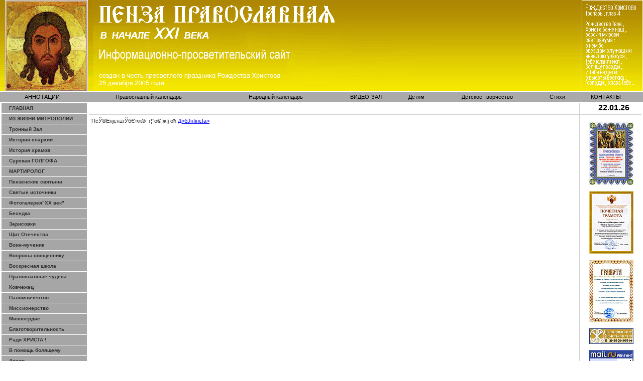

--- FILE ---
content_type: text/html
request_url: http://pravoslavie58region.ru/index.php?loc=index.php?loc=vesti-0-140.htm
body_size: 10715
content:
<html xmlns:v="urn:schemas-microsoft-com:vml" xmlns:o="urn:schemas-microsoft-com:office:office" xmlns:w="urn:schemas-microsoft-com:office:word" xmlns="http://www.w3.org/1999/xhtml"><head>
<meta http-equiv="Content-Type" content="text/html; charset=Windows-1251"><title>


</title>
<meta name="title" content=""<html xmlns:v="urn:schemas-microsoft-com:vml" xmlns:o="urn:schemas-microsoft-com:office:office" xmlns:w="urn:schemas-microsoft-com:office:word" xmlns="http://www.w3.org/1999/xhtml"><head>
<meta http-equiv="Content-Type" content="text/html; charset=Windows-1251"><title>Пенза Православная # Пензенская область # «Слава в вышних Богу, и на земле мир, в человеках благоволение». (Лк. 2:14)</title>

<meta name="title" content="«Слава в вышних Богу, и на земле мир, в человеках благоволение». (Лк. 2:14)">
<meta name="description" content="Пензенский авторский портал. Здесь Вы можете найти информацию о Пензе и ее области. Вы можете сами рассказать о своем городе. Здесь есть информация о Башмаково, Беднодемьяновск, Беково, Белинский, Бессоновка, Вадинск, Городище, Земетчино, Исса, Каменка, Камешкир, Колышлей, Кондоль, Кузнецк, Лопатино, Лунино, Малая Сердоба, Мокшан, Наровчат, Неверкино, Нижний Ломов, Никольск, Пачелма, Сердобск, Сосновоборск, Тамала, Шемышейка.">
<meta name="keywords" content="Пенза Пензенская область Пензенский авторский портал Башмаково Беднодемьяновск Беково Белинский Бессоновка Вадинск Городище Земетчино Исса Каменка Камешкир Колышлей Кондоль Кузнецк Лопатино Лунино Малая Сердоба Мокшан Наровчат Неверкино Нижний Ломов Никольск Пачелма Сердобск Сосновоборск Тамала Шемышейка">
<meta name="robots" content="index, follow">
<meta name="Expires" content="Mon, 26 Jul 1997 05:00:00 GMT">
<link rel="stylesheet" type="text/css" href="menu_files/default.css">
<script type="text/javascript"
src="https://ajax.googleapis.com/ajax/libs/jquery/1.8.1/jquery.min.js">
</script>
<style type="text/css">
@media print {
 table.noprint {
  display: none;
  }
 tr.noprint {
  display: none;
  }
 td.noprint {
  display: none;
  }
 img.noprint {
  display: none;
  }
 td.main_prind {
  width:100%;
  align:left;
  }
}

</style><!--<BASE HREF="http://test2.ru">-->


<meta http-equiv="Content-Type" content="text/html; charset=windows-1251"><meta name="ProgId" content="Word.Document"><meta name="Generator" content="Microsoft Word 10"><meta name="Originator" content="Microsoft Word 10"><link rel="File-List" href="http://pravoslavie58region.ru/index.files/filelist.xml"><link rel="Edit-Time-Data" href="http://pravoslavie58region.ru/index.files/editdata.mso"><style>
<!--
 /* Font Definitions */
 @font-face
	{font-family:Tahoma;
	panose-1:2 11 6 4 3 5 4 4 2 4;
	mso-font-charset:204;
	mso-generic-font-family:swiss;
	mso-font-pitch:variable;
	mso-font-signature:1627421319 -2147483648 8 0 66047 0;}
@font-face
	{font-family:Verdana;
	panose-1:2 11 6 4 3 5 4 4 2 4;
	mso-font-charset:204;
	mso-generic-font-family:swiss;
	mso-font-pitch:variable;
	mso-font-signature:536871559 0 0 0 415 0;}
@font-face
	{font-family:CyrillicOld;
	panose-1:0 0 0 0 0 0 0 0 0 0;
	mso-font-charset:0;
	mso-generic-font-family:auto;
	mso-font-pitch:variable;
	mso-font-signature:515 0 0 0 5 0;}
 /* Style Definitions */
 p.MsoNormal, li.MsoNormal, div.MsoNormal
	{mso-style-parent:"";
	margin:0cm;
	margin-bottom:.0001pt;
	mso-pagination:widow-orphan;
	font-size:12.0pt;
	font-family:"Times New Roman";
	mso-fareast-font-family:"Times New Roman";
	color:windowtext;}
a:link, span.MsoHyperlink
	{color:blue;
	text-decoration:underline;
	text-underline:single;}
a:visited, span.MsoHyperlinkFollowed
	{color:purple;
	text-decoration:underline;
	text-underline:single;}
p
	{mso-margin-top-alt:auto;
	margin-right:0cm;
	mso-margin-bottom-alt:auto;
	margin-left:0cm;
	mso-pagination:widow-orphan;
	font-size:9.0pt;
	font-family:Verdana;
	mso-fareast-font-family:"Times New Roman";
	mso-bidi-font-family:"Times New Roman";
	color:#333333;}
p.a, li.a, div.a
	{mso-style-name:a;
	mso-margin-top-alt:auto;
	margin-right:0cm;
	mso-margin-bottom-alt:auto;
	margin-left:0cm;
	mso-pagination:widow-orphan;
	font-size:9.0pt;
	font-family:Verdana;
	mso-fareast-font-family:"Times New Roman";
	mso-bidi-font-family:"Times New Roman";
	color:#333333;}
span.SpellE
	{mso-style-name:"";
	mso-spl-e:yes;}
span.GramE
	{mso-style-name:"";
	mso-gram-e:yes;}
@page Section1
	{size:595.3pt 841.9pt;
	margin:17.0pt 17.0pt 17.0pt 17.0pt;
	mso-header-margin:35.45pt;
	mso-footer-margin:35.45pt;
	mso-paper-source:0;}
div.Section1
	{page:Section1;}
-->
</style></head>
<body style="" leftmargin="0" topmargin="0" bgcolor="#ffffff" lang="RU" link="blue" marginheight="0" marginwidth="0" vlink="purple">



<!--:::::::::::::::::top pics:::::::::::::::::-->
         <table class="noprint" border="0" cellpadding="0" cellspacing="0" cols="3" width="100%">
             <tbody><tr>
                  <td width="186"><img src="menu_files/1.gif" alt="Пенза Православная" border="0" height="182" width="186"></td>
                  <td background="menu_files/2.gif" bgcolor="#aaaaaa"><img src="menu_files/spacer.gif" height="1" width="492"></td>
                  <td width="122"><img src="menu_files/3.gif" alt="Пенза Православная" border="0" height="182" width="122"></td>
              </tr>
          </tbody></table>
<!--:::::::::::::::::top menu:::::::::::::::::-->
<table id="menu1" class="noprint" border="0" cellpadding="0" cellspacing="0" width="100%">
<tbody><tr>
 <td height="1"><img src="menu_files/spacer.gif" height="1" width="1"></td>
</tr>
<tr>
</tr></tbody></table><table bgcolor="#aaaaaa" border="0" cellpadding="0" cellspacing="0" width="100%">
 <tbody><tr align="center" height="20">
      
<td width="10">&nbsp;</td>
<td><a href="http://pravoslavie58region.ru/index.php?loc=annotatziya.htm" class="top_menu">АННОТАЦИИ
</a></td><td><a href="http://pravoslavie58region.ru/index.php?loc=kalendar_prav.htm" class="top_menu">Православный календарь
</a></td><td><a href="http://pravoslavie58region.ru/index.php?loc=kalendar.htm" class="top_menu">Народный календарь
</a></td><td><a href="http://pravoslavie58region.ru/index.php?loc=video.htm" class="top_menu">ВИДЕО-ЗАЛ
</a></td><td><a href="http://pravoslavie58region.ru/index.php?loc=deti.htm" class="top_menu">Детям
</a></td><td><a href="http://pravoslavie58region.ru/index.php?loc=tvorchestvo.htm" class="top_menu">Детское творчество
</a></td><td><a href="http://pravoslavie58region.ru/index.php?loc=stihi.htm" class="top_menu">Стихи
</a></td><td><a href="http://pravoslavie58region.ru/index.php?loc=kontakt.htm" class="top_menu">КОНТАКТЫ
</a></td><td width="10">&nbsp;</td>
 </tr>
</tbody></table>

<!--:::::::::::::::::Main:::::::::::::::::::::::::-->

<table border="0" cols="2" width="100%">
<tbody><tr>
<td border="1" align="right" valign="top" width="170">
                        <table class="moduletable" cellpadding="0" cellspacing="0">
                                                <tbody><tr>
                                <td>

<table class="noprint" border="0" cellpadding="0" cellspacing="0" width="100%">
<tbody>
<tr align="left"><td><a href="http://pravoslavie58region.ru/index.php?loc=main.htm" class="mainlevel">ГЛАВНАЯ
</a></td></tr><tr align="left"><td><a href="http://pravoslavie58region.ru/index.php?loc=life.htm" class="mainlevel">ИЗ ЖИЗНИ МИТРОПОЛИИ
</a></td></tr><tr align="left"><td><a href="http://pravoslavie58region.ru/index.php?loc=tron-zal.htm" class="mainlevel">Тронный Зал
</a></td></tr><tr align="left"><td><a href="http://pravoslavie58region.ru/index.php?loc=histori.htm" class="mainlevel">История епархии
</a></td></tr><tr align="left"><td><a href="http://pravoslavie58region.ru/index.php?loc=e_rayen.htm" class="mainlevel">История храмов
</a></td></tr><tr align="left"><td><a href="http://pravoslavie58region.ru/index.php?loc=golgofa.htm" class="mainlevel">Сурская ГОЛГОФА
</a></td></tr><tr align="left"><td><a href="http://pravoslavie58region.ru/index.php?loc=memory.htm" class="mainlevel">МАРТИРОЛОГ
</a></td></tr><tr align="left"><td><a href="http://pravoslavie58region.ru/index.php?loc=sviato.htm" class="mainlevel">Пензенские святыни
</a></td></tr><tr align="left"><td><a href="http://pravoslavie58region.ru/index.php?loc=svi-istoki.htm" class="mainlevel">Святые источники
</a></td></tr><tr align="left"><td><a href="http://pravoslavie58region.ru/index.php?loc=foto.htm" class="mainlevel">Фотогалерея"ХХ век"
</a></td></tr><tr align="left"><td><a href="http://pravoslavie58region.ru/index.php?loc=besedka.htm" class="mainlevel">Беседка
</a></td></tr><tr align="left"><td><a href="http://pravoslavie58region.ru/index.php?loc=zarisovki.htm" class="mainlevel">Зарисовки
</a></td></tr><tr align="left"><td><a href="http://pravoslavie58region.ru/index.php?loc=armia.htm" class="mainlevel">Щит Отечества
</a></td></tr><tr align="left"><td><a href="http://pravoslavie58region.ru/index.php?loc=evgeniy-rodionov.htm" class="mainlevel">Воин-мученик
</a></td></tr><tr align="left"><td><a href="http://pravoslavie58region.ru/index.php?loc=vopros.htm" class="mainlevel">Вопросы священнику
</a></td></tr><tr align="left"><td><a href="http://pravoslavie58region.ru/index.php?loc=shkola.htm" class="mainlevel">Воскресная школа
</a></td></tr><tr align="left"><td><a href="http://pravoslavie58region.ru/index.php?loc=chudesa.htm" class="mainlevel">Православные чудеса
</a></td></tr><tr align="left"><td><a href="http://pravoslavie58region.ru/index.php?loc=kowcheg.htm" class="mainlevel">Ковчежец
</a></td></tr><tr align="left"><td><a href="http://pravoslavie58region.ru/index.php?loc=palomnichestvo.htm" class="mainlevel">Паломничество
</a></td></tr><tr align="left"><td><a href="http://pravoslavie58region.ru/index.php?loc=missioner.htm" class="mainlevel">Миссионерство
</a></td></tr><tr align="left"><td><a href="http://pravoslavie58region.ru/index.php?loc=miloserd.htm" class="mainlevel">Милосердие
</a></td></tr><tr align="left"><td><a href="http://pravoslavie58region.ru/index.php?loc=blagotvor.htm" class="mainlevel">Благотворительность
</a></td></tr><tr align="left"><td><a href="http://pravoslavie58region.ru/index.php?loc=radi-hrista.htm" class="mainlevel">Ради ХРИСТА !
</a></td></tr><tr align="left"><td><a href="http://pravoslavie58region.ru/index.php?loc=pomoch.htm" class="mainlevel">В помощь болящему
</a></td></tr><tr align="left"><td><a href="http://pravoslavie58region.ru/index.php?loc=arhiv.htm" class="mainlevel">Архив
</a></td></tr><tr align="left"><td><a href="http://pravoslavie58region.ru/index.php?loc=almanah.htm" class="mainlevel">Альманах П Л
</a></td></tr><tr align="left"><td><a href="http://pravoslavie58region.ru/index.php?loc=gazeta.htm" class="mainlevel">Газета П П С
</a></td></tr><tr align="left"><td><a href="http://pravoslavie58region.ru/index.php?loc=journal.htm" class="mainlevel">Журнал П Е В
</a></td></tr>
</tbody></table>
<br><table border="0" align="center"><tr><td>
</td></tr></table></td>
                        </tr>
                        </tbody></table>
                        </td>

<td valign="top">
<!--------------------------------------------->
<table border="0" cellpadding="0" cellspacing="0" cols="3" height="100%" width="100%">
<tbody><tr height="16">
<td><span class="title">
</span>

</td>
<td background="menu_files/line_v.gif" width="8"></td>
<td align="center" valign="top" width="120"><font id="title"><span class="title">
22.01.26</span></font></td>
</tr>

<tr height="8">
<td background="menu_files/line_h.gif"><img src="menu_files/spacer.gif" height="8" width="1"></td>
<td background="menu_files/krest.gif"><img src="menu_files/spacer.gif" height="8" width="1"></td>
<td background="menu_files/line_h.gif"><img src="menu_files/spacer.gif" height="8" width="1"></td>
</tr>

<tr height="100%">

<td class="main_print" valign="top">
  <table>
   <tbody><tr align="justify" >
    <td colspan="2" align="justify" valign="top"> 
ТІсЎ®Ёнјєн±­гЎ­бЄ¤ж®  г¦°о©ІжІј оћ <a href="http://pravoslavie58region.ru/index.php?loc=main.htm">Д«бЈ­нІінєЇa>
   </td>
   </tr>
  </tbody></table>

</td>
<td class="noprint" background="menu_files/line_v.gif" width="8">&nbsp;</td>
<td class="noprint" align="center" valign="top" width="120">
<table class="noprint" border="0" cellpadding="0" cellspacing="0" width="100%">
<tbody>
<noindex>
<tr align="center"><td><br><a href="gramota-peu-120106-2.htm"><img border=0 width=88 height=125 src="gramota1.jpg"></a>



</td></tr>
<tr align="center"><td><br><a href="gramota-ufskn-031010-2.htm"><img border=0 width=88 height=125 src="gramota.jpg"></a>



</td></tr>
<tr align="center"><td><br><a href="gramota-slavianskiy-fond2.htm"><img border=0 width=88 height=125 src="gramota2.jpg"></a>



</td></tr>
<tr align="center"><td><br><!--begin of www.hristianstvo.ru-->
<a href="http://www.hristianstvo.ru/?from=7599"><img
src="http://www.hristianstvo.ru/images/ru-88x31-yellow1.gif"
title="Православное христианство.ru" width=88 height=31 border=0></a>
<!--end of www.hristianstvo.ru--></td></tr>
<tr align="center"><td><br><!--Rating@Mail.ru COUNTEr--><script language="JavaScript" type="text/javascript"><!--
d=document;var a='';a+=';r='+escape(d.referrer)
js=10//--></script><script language="JavaScript1.1" type="text/javascript"><!--
a+=';j='+navigator.javaEnabled()
js=11//--></script><script language="JavaScript1.2" type="text/javascript"><!--
s=screen;a+=';s='+s.width+'*'+s.height
a+=';d='+(s.colorDepth?s.colorDepth:s.pixelDepth)
js=12//--></script><script language="JavaScript1.3" type="text/javascript"><!--
js=13//--></script><script language="JavaScript" type="text/javascript"><!--
d.write('<a href="http://top.mail.ru/jump?from=1148258"'+
' target=_top><img src="http://d5.c8.b1.a1.top.list.ru/counter'+
'?id=1148258;t=130;js='+js+a+';rand='+Math.random()+
'" alt="Рейтинг@Mail.ru"'+' border=0 height=40 width=88/><\/a>')
if(11<js)d.write('<'+'!-- ')//--></script><noscript><a
target=_top href="http://top.mail.ru/jump?from=1148258"><img
src="http://d5.c8.b1.a1.top.list.ru/counter?js=na;id=1148258;t=130"
border=0 height=40 width=88
alt="Рейтинг@Mail.ru"/></a></noscript><script language="JavaScript" type="text/javascript"><!--
if(11<js)d.write('--'+'>')//--></script>
<!--/COUNTER--></td></tr>
<tr align="center"><td><br><!-- HotLog -->
<script type="text/javascript" language="javascript">
hotlog_js="1.0";
hotlog_r=""+Math.random()+"&s=407840&im=215&r="+escape(document.referrer)+"&pg="+
escape(window.location.href);
document.cookie="hotlog=1; path=/"; hotlog_r+="&c="+(document.cookie?"Y":"N");
</script>
<script type="text/javascript" language="javascript1.1">
hotlog_js="1.1";hotlog_r+="&j="+(navigator.javaEnabled()?"Y":"N")
</script>
<script type="text/javascript" language="javascript1.2">
hotlog_js="1.2";
hotlog_r+="&wh="+screen.width+'x'+screen.height+"&px="+
(((navigator.appName.substring(0,3)=="Mic"))?
screen.colorDepth:screen.pixelDepth)</script>
<script type="text/javascript" language="javascript1.3">hotlog_js="1.3"</script>
<script type="text/javascript" language="javascript">hotlog_r+="&js="+hotlog_js;
document.write("<a href='http://click.hotlog.ru/?407840' target='_top'><img "+
" src='http://hit22.hotlog.ru/cgi-bin/hotlog/count?"+
hotlog_r+"&' border=0 width=88 height=100 alt=HotLog><\/a>")
</script>
<noscript>
<a href="http://click.hotlog.ru/?407840" target="_top"><br>
<img src="http://hit22.hotlog.ru/cgi-bin/hotlog/count?s=407840&amp;im=215" border="0" 
 width="88" height="100" alt="HotLog"></a>
</noscript>

<!-- /HotLog -->
<br>
HotLog с 21.11.06 


</td></tr>
</noindex>
</tbody></table></td>

</tbody></table>
<!--:::::::::::::::::End Main:::::::::::::::::-->
</td></tr><tr>
 <td><img src="menu_files/spacer.gif" alt="" border="0" height="1" width="170"></td>
 <td><img src="menu_files/spacer.gif" alt="" border="0" height="1" width="604"></td>
</tr>



</tbody></table>

<p>

<table border="0" cellpadding="8" cellspacing="0" width="100%">
 <tbody><tr>
  <td bgcolor="#aaaaaa" width="100%">
  <div align="center" class="dali">

</div></td>
</tbody></table>


<table border="0" cellpadding="8" cellspacing="0" width="100%">
 <tbody><tr>
  <td width="100%">
  <div align="right">Создание сайта<a href="http://im-penza.ru/">Интернет маркетинг</a>
</div></td>
 </tr>
</tbody></table>
<!-- Yandex.Metrika counter -->
<script type="text/javascript">
(function (d, w, c) {
    (w[c] = w[c] || []).push(function() {
        try {
            w.yaCounter18557677 = new Ya.Metrika({id:18557677,
                    webvisor:true,
                    clickmap:true,
                    trackLinks:true,
                    accurateTrackBounce:true});
        } catch(e) { }
    });

    var n = d.getElementsByTagName("script")[0],
        s = d.createElement("script"),
        f = function () { n.parentNode.insertBefore(s, n); };
    s.type = "text/javascript";
    s.async = true;
    s.src = (d.location.protocol == "https:" ? "https:" : "http:") + "//mc.yandex.ru/metrika/watch.js";

    if (w.opera == "[object Opera]") {
        d.addEventListener("DOMContentLoaded", f, false);
    } else { f(); }
})(document, window, "yandex_metrika_callbacks");
</script>
<noscript><div><img src="//mc.yandex.ru/watch/18557677" style="position:absolute; left:-9999px;" alt="" /></div></noscript>
<!-- /Yandex.Metrika counter -->
<script type="text/javascript">
var imgs=["sl/bash-alek-kaz-hr-10307.jpg","sl/bash-bash-2345.jpg","sl/bash-bash-mih-hr-10265.jpg","sl/bash-lip-kaz-hr-10339.jpg","sl/bash-niku-iz-hr-10298.jpg","sl/bash-pokr-pokr-hr-10322.jpg","sl/bash-tr-tr-hr-10354.jpg","sl/bash-vys-mih-hr-10284.jpg","sl/bash-znam-znam-hr-10367.jpg","sl/bash-znam-znam-md-10372.jpg","sl/bek-bek-mih-md-DAI-6627.jpg","sl/bek-how-wwed-hr-DAI-6614.jpg","sl/bek-nik-DSCN6644.jpg","sl/bek-vert-nik-hr-NAS.jpg","sl/bel-arg-1503.jpg","sl/bel-bal-pokr-md-3075.jpg","sl/bel-bel-pokr-hr-3099.jpg","sl/bel-ber-nik-chas-3119.jpg","sl/bel-dan-nik-ts-3154.jpg","sl/bel-ersh-tr-hr-ersh2.jpg","sl/bel-kors-nik-hr-3152.jpg","sl/bel-kors-nik-md-3150.jpg","sl/bel-kuk-dmit-hr-3134.jpg","sl/bel-ler-ch-1558.jpg","sl/bel-ler-hr-1554.jpg","sl/bel-ler-ts-1539.jpg","sl/bel-lin-nik-hr-3145.jpg","sl/bel-mar-krit-hr-3187.jpg","sl/bel-pich-nik-hr-DAI.jpg","sl/bel-poim-kaz-chas-2627.jpg","sl/bel-poim-nik-hr-10258.jpg","sl/bel-poim-nik-ts-10253.jpg","sl/bel-poim-pokr-hr-2619.jpg","sl/bel-push-mih-md-3114.jpg","sl/bel-schep-tr-hr-DSCN6202.jpg","sl/bel-sul-kaz-md-DSCN3998.jpg","sl/bel-tarh-hrist-ts-3079.jpg","sl/bes-alek-pokr-ts.jpg","sl/bes-bes-georg-ts-KUV0491.jpg","sl/bes-bes-iliin-md.jpg","sl/bes-bes-serg-ts-8171.jpg","sl/bes-chem-vved-hr-DSCN6854.jpg","sl/bes-chem-vved-md.jpg","sl/bes-grab-kaz-md-DSCN5179.jpg","sl/bes-kizh-hrist-md-0951.jpg","sl/bes-pob-usp-hr.jpg","sl/bes-prok-mih-hr-DSCN5244.jpg","sl/bes-pyrk-chas-PYRKINO.jpg","sl/bes-pyrk-hrist-hr-DSCN5220.jpg","sl/bes-trof-kaz-ts-0949.jpg","sl/bes-waz-tr-hr-DSCN5208.jpg","sl/foto-01.jpg","sl/foto-02.jpg","sl/foto-03.jpg","sl/foto-04.jpg","sl/foto-05.jpg","sl/foto-06.jpg","sl/foto-07.jpg","sl/foto-08.jpg","sl/foto-09.jpg","sl/foto-100.jpg","sl/foto-101.jpg","sl/foto-102.jpg","sl/foto-103.jpg","sl/foto-104.jpg","sl/foto-105.jpg","sl/foto-106.jpg","sl/foto-107.jpg","sl/foto-108.jpg","sl/foto-109.jpg","sl/foto-10.jpg","sl/foto-110.jpg","sl/foto-111.jpg","sl/foto-112.jpg","sl/foto-113.jpg","sl/foto-114.jpg","sl/foto-115.jpg","sl/foto-116.jpg","sl/foto-117.jpg","sl/foto-118.jpg","sl/foto-119.jpg","sl/foto-11.jpg","sl/foto-120.jpg","sl/foto-121.jpg","sl/foto-122.jpg","sl/foto-123.jpg","sl/foto-124.jpg","sl/foto-125.jpg","sl/foto-126.jpg","sl/foto-127.jpg","sl/foto-128.jpg","sl/foto-129.jpg","sl/foto-12.jpg","sl/foto-130.jpg","sl/foto-131.jpg","sl/foto-132.jpg","sl/foto-133.jpg","sl/foto-134.jpg","sl/foto-135.jpg","sl/foto-136.jpg","sl/foto-137.jpg","sl/foto-138.jpg","sl/foto-139.jpg","sl/foto-13.jpg","sl/foto-140.jpg","sl/foto-141.jpg","sl/foto-142.jpg","sl/foto-143.jpg","sl/foto-144.jpg","sl/foto-145.jpg","sl/foto-146.jpg","sl/foto-147.jpg","sl/foto-148.jpg","sl/foto-149.jpg","sl/foto-14.jpg","sl/foto-150.jpg","sl/foto-151.jpg","sl/foto-152.jpg","sl/foto-153.jpg","sl/foto-154.jpg","sl/foto-155.jpg","sl/foto-156.jpg","sl/foto-157.jpg","sl/foto-158.jpg","sl/foto-159.jpg","sl/foto-15.jpg","sl/foto-160.jpg","sl/foto-161.jpg","sl/foto-162.jpg","sl/foto-163.jpg","sl/foto-164.jpg","sl/foto-165.jpg","sl/foto-166.jpg","sl/foto-167.jpg","sl/foto-168.jpg","sl/foto-169.jpg","sl/foto-16.jpg","sl/foto-170.jpg","sl/foto-171.jpg","sl/foto-172.jpg","sl/foto-173.jpg","sl/foto-174.jpg","sl/foto-175.jpg","sl/foto-176.jpg","sl/foto-177.jpg","sl/foto-178.jpg","sl/foto-179.jpg","sl/foto-17.jpg","sl/foto-180.jpg","sl/foto-181.jpg","sl/foto-182.jpg","sl/foto-183.jpg","sl/foto-184.jpg","sl/foto-185.jpg","sl/foto-186.jpg","sl/foto-187.jpg","sl/foto-188.jpg","sl/foto-189.jpg","sl/foto-18.jpg","sl/foto-190.jpg","sl/foto-191.jpg","sl/foto-192.jpg","sl/foto-193.jpg","sl/foto-194.jpg","sl/foto-195.jpg","sl/foto-196.jpg","sl/foto-197.jpg","sl/foto-198.jpg","sl/foto-199.jpg","sl/foto-19.jpg","sl/foto-200.jpg","sl/foto-201.jpg","sl/foto-202.jpg","sl/foto-203.jpg","sl/foto-204.jpg","sl/foto-205.jpg","sl/foto-206.jpg","sl/foto-207.jpg","sl/foto-208.jpg","sl/foto-209.jpg","sl/foto-20.jpg","sl/foto-210.jpg","sl/foto-211.jpg","sl/foto-212.jpg","sl/foto-213.jpg","sl/foto-214.jpg","sl/foto-215.jpg","sl/foto-216.jpg","sl/foto-217.jpg","sl/foto-218.jpg","sl/foto-219.jpg","sl/foto-21.jpg","sl/foto-220.jpg","sl/foto-221.jpg","sl/foto-222.jpg","sl/foto-223.jpg","sl/foto-224.jpg","sl/foto-225.jpg","sl/foto-226.jpg","sl/foto-227.jpg","sl/foto-228.jpg","sl/foto-22.jpg","sl/foto-23.jpg","sl/foto-24.jpg","sl/foto-25.jpg","sl/foto-26.jpg","sl/foto-27.jpg","sl/foto-28.jpg","sl/foto-29.jpg","sl/foto-30.jpg","sl/foto-31.jpg","sl/foto-32.jpg","sl/foto-33.jpg","sl/foto-34.jpg","sl/foto-35.jpg","sl/foto-36.jpg","sl/foto-37.jpg","sl/foto-38.jpg","sl/foto-39.jpg","sl/foto-40.jpg","sl/foto-41.jpg","sl/foto-42.jpg","sl/foto-43.jpg","sl/foto-44.jpg","sl/foto-45.jpg","sl/foto-46.jpg","sl/foto-47.jpg","sl/foto-48.jpg","sl/foto-49.jpg","sl/foto-50.jpg","sl/foto-51.jpg","sl/foto-52.jpg","sl/foto-53.jpg","sl/foto-54.jpg","sl/foto-55.jpg","sl/foto-56.jpg","sl/foto-57.jpg","sl/foto-58.jpg","sl/foto-59.jpg","sl/foto-60.jpg","sl/foto-61.jpg","sl/foto-62.jpg","sl/foto-63.jpg","sl/foto-64.jpg","sl/foto-65.jpg","sl/foto-66.jpg","sl/foto-67.jpg","sl/foto-68.jpg","sl/foto-69.jpg","sl/foto-70.jpg","sl/foto-71.jpg","sl/foto-72.jpg","sl/foto-73.jpg","sl/foto-74.jpg","sl/foto-75.jpg","sl/foto-76.jpg","sl/foto-77.jpg","sl/foto-78.jpg","sl/foto-79.jpg","sl/foto-80.jpg","sl/foto-81.jpg","sl/foto-82.jpg","sl/foto-83.jpg","sl/foto-84.jpg","sl/foto-85.jpg","sl/foto-86.jpg","sl/foto-87.jpg","sl/foto-88.jpg","sl/foto-89.jpg","sl/foto-90.jpg","sl/foto-91.jpg","sl/foto-92.jpg","sl/foto-93.jpg","sl/foto-94.jpg","sl/foto-95.jpg","sl/foto-96.jpg","sl/foto-97.jpg","sl/foto-98.jpg","sl/foto-99.jpg","sl/gor-chaad-06-2860.jpg","sl/gor-chaad-08-0917.jpg","sl/gor-chaad-mih-md-0919.jpg","sl/gor-chaad-st-2854.jpg","sl/gor-chaad-st-seraf-sar-4367.jpg","sl/gor-dig-2991.jpg","sl/gor-gor-pokr-hr-0940.jpg","sl/gor-kan-bogor-hr-2310.jpg","sl/gor-lop-nik-ts-2285.jpg","sl/gor-nik-rai-kaz-hr.jpg","sl/gor-novokr-nik-ts.jpg","sl/gor-pavl-kur-mih-md-0935.jpg","sl/gor-shnaevo-kaz-hr.jpg","sl/gor-sur-kaz-hr-2099.jpg","sl/gor-sur-kaz-md-2106.jpg","sl/gor-tresk-kaz-hr-2299.jpg","sl/gor-uran-nik-arh-hr-0923.jpg","sl/gor-verh-shkaft-nik-hr.jpg","sl/iss-buly-vlad-hr-DAI5530.jpg","sl/iss-iss-preob-md-8366.jpg","sl/iss-nikpest-preob-hr-8358.jpg","sl/iss-ukr-petrop-hr-8369.jpg","sl/iss-uvar-voskr-hr-8396.jpg","sl/iss-znampest-znam-ts-8346.jpg","sl/kam-andr-m-tr-ts-3001.jpg","sl/kam-blin-kaz-hr-2915.jpg","sl/kam-fedor-nik-hr.jpg","sl/kam-gol-serg-ts-2977.jpg","sl/kam-gol-war-serg-hr-2934.jpg","sl/kam-kam-dim-sol-hr-3932.jpg","sl/kam-kaz-arch-6609.jpg","sl/kam-kevd-melsit-1462.jpg","sl/kam-kevd-melsit-r-10235.jpg","sl/kam-koch-mog-3909.jpg","sl/kam-koch-ts-3905.jpg","sl/kam-kuw-nik-ts-2903.jpg","sl/kam-maks-tr-hr-3007.jpg","sl/kam-nik-arch-6625.jpg","sl/kam-niz-vved-hr-2986.jpg","sl/kam-pok-arch-6614.jpg","sl/kam-rost-mih-hr-2961.jpg","sl/kam-skvor-3880.jpg","sl/kam-varv-1460.jpg","sl/kam-vlad-serg-rad-hr-3061.jpg","sl/kam-vlad-stef-ts-3041.jpg","sl/kol-bek-kr-bog-hr-3248.jpg","sl/kol-cher-7129.jpg","sl/kol-cherk-0492.jpg","sl/kol-cherk-pokr-hr.jpg","sl/kol-chub-6852.jpg","sl/kol-kol-45-6845.jpg","sl/kol-kolt-6644.jpg","sl/kol-pjat-tih-md.jpg","sl/kol-pogr-6762.jpg","sl/kol-pogr-6773.jpg","sl/kol-st-potl-6498.jpg","sl/kol-susch-0467.jpg","sl/kol-tel-6688.jpg","sl/kol-tres-6827.jpg","sl/kol-tres-dur-6724.jpg","sl/kol-tres-hrist-pust-1738.jpg","sl/kol-tres-nik-istoch-1718.jpg","sl/kon-kon-nik-md-DAI.jpg","sl/kon-var-krest-hr-DAI.jpg","sl/kon-var-krest-md-DAI.jpg","sl/kuz-ann-kaz-hr-2160.jpg","sl/kuz-chib-evgen-hr-1883.jpg","sl/kuz-doroga-2884.jpg","sl/kuz-evl-mech-0697.jpg","sl/kuz-evl-mih-hr-0711.jpg","sl/kuz-evl-mih-md-0705.jpg","sl/kuz-evl-mih-ts-0702.jpg","sl/kuz-evl-nov-mech-0698.jpg","sl/kuz-kam-2892.jpg","sl/kuz-kam-preobr-ts-2115.jpg","sl/kuz-kazak-kosmod-hr-0737.jpg","sl/kuz-kom-kl-chas-1908.jpg","sl/kuz-kom-kr-ioann-hr-1905.jpg","sl/kuz-kuz8-nevsk-md.jpg","sl/kuz-kuz-kaz-hr-0858.jpg","sl/kuz-kuz-kr-evgen-rod-0812.jpg","sl/kuz-kuz-pjat-hr-chas-0849.jpg","sl/kuz-kuz-vozn-sob-0816.jpg","sl/kuz-kuz-zel-shum-nik-ch-0694.jpg","sl/kuz-mah-mol-dom-2867.jpg","sl/kuz-mah-nov-hr-0913.jpg","sl/kuz-mah-nov-hr-2863.jpg","sl/kuz-nik-2918.jpg","sl/kuz-nizh-abljaz-rozhd-hr-2181.jpg","sl/kuz-pion-seraf-hr-1880.jpg","sl/kuz-pos-2906.jpg","sl/kuz-rad-preob-hr-2130.jpg","sl/kuz-russ-pend-preob-hr-0893.jpg","sl/kuz-siuz-2869.jpg","sl/kuz-sosn-kaz-ts-1894.jpg","sl/kuz-tarl-1-2921.jpg","sl/kuz-tat-pend-mech-0892.jpg","sl/kuz-tihm-hram-kompl-0780.jpg","sl/kuz-trah-kaz-hr-0891.jpg","sl/kuz-tutn-kl-chas-2174.jpg","sl/kuz-verhoz-aleks-md-2186.jpg","sl/kuz-verhoz-rozhd-hr-2191.jpg","sl/lop-chard-bogojav-hr-2767.jpg","sl/lop-dan-dim-sol-md-2849.jpg","sl/lop-ivan-ioann-voin-2805.jpg","sl/lop-lop-nik-hr-2801.jpg","sl/lop-lun-bogor-hr-2750.jpg","sl/lop-pyl-mih-md-2814.jpg","sl/lun-bolot-pokr-hr-DSCN5332.jpg","sl/lun-bolvjas-chas-mon-rod-8295.jpg","sl/lun-bolvjas-kosm-hr-8311.jpg","sl/lun-bolvjas-vlad-hr-8284.jpg","sl/lun-ivany-pokr-hr-DSCN5693.jpg","sl/lun-lesvjas-chas-8253.jpg","sl/lun-lesvjas-dim-hr-8264.jpg","sl/lun-lom-kaz-hr-8243.jpg","sl/lun-lun-serg-md-DSCN5684.jpg","sl/lun-merl-kaz-hr-DAIN5503.jpg","sl/lun-naz-troiz-hr-DAI5487.jpg","sl/lun-novkut-nik-hr-DSCN5671.jpg","sl/lun-posoppel-hrist-hr-8225.jpg","sl/lun-shuk-mih-hr-DSCN5725.jpg","sl/lun-simb-vved-hr-8316.jpg","sl/lun-starkut-nik-hr-DSCN5662.jpg","sl/lun-starstep-vozn-hr-8197.jpg","sl/lun-suvor-vladbm-hr-DSCN5399.jpg","sl/mok-al-vas-DSCN4681.jpg","sl/mok-azias-DSCN4680.jpg","sl/mok-bel-3516.jpg","sl/mok-bog-ch-DSCN4719.jpg","sl/mok-bog-r-DSCN4714.jpg","sl/mok-bog-ts-4710.jpg","sl/mok-chern-3673.jpg","sl/mok-dolg-3674.jpg","sl/mok-eliz-hr-3366.jpg","sl/mok-elizi-kosmod-hr.jpg","sl/mok-eliz-mol-dom-3387.jpg","sl/mok-fat-DSCN4653.jpg","sl/mok-jul-3556.jpg","sl/mok-marf-3646.jpg","sl/mok-mih-3640.jpg","sl/mok-mih-tr-hr-0633.jpg","sl/mok-mok-bash-3311.jpg","sl/mok-mok-bog-hr-3316.jpg","sl/mok-mok-hr-al-nev-3328.jpg","sl/mok-mok-mih-hr-3294.jpg","sl/mok-mok-mon-3358.jpg","sl/mok-mok-val-3337.jpg","sl/mok-nech-3389.jpg","sl/mok-nik-az-DSCN4623.jpg","sl/mok-novonik-3816.jpg","sl/mok-podg-3767.jpg","sl/mok-potm-3791.jpg","sl/mok-ramz-mol-dom-3281.jpg","sl/mok-ramz-r-3276.jpg","sl/mok-ramz-ts-3282.jpg","sl/mok-shir-3786.jpg","sl/mok-simb-3766.jpg","sl/mok-skach-3662.jpg","sl/mok-tsar-3466.jpg","sl/mok-usp-3406.jpg","sl/mok-zas-hr-3422.jpg","sl/mok-zas-r-3443.jpg","sl/mok-znam-3627.jpg","sl/m-ser-chun-kol-kaz-hr-2854.jpg","sl/m-ser-mai-mih-md-2868.jpg","sl/m-ser-m-ser-6796.jpg","sl/m-ser-m-ser-nik-hr-2895.jpg","sl/m-ser-m-ser-nik-md.jpg","sl/m-ser-ogar-6785.jpg","sl/m-ser-top-6823.jpg","sl/m-ser-top-r-6816.jpg","sl/nar-achas-iliin-ts-9713.jpg","sl/nar-akim-tr-hr-9625.jpg","sl/nar-bolkaw-hrist-hr-9643.jpg","sl/nar-bolkird-usp-ts-STA9560.jpg","sl/nar-bolkol-kaz-hr-9612.jpg","sl/nar-kazeev-varw-hr-STA9734.jpg","sl/nar-ljacha-nik-ts-9598.jpg","sl/nar-masl-mih-hr-9638.jpg","sl/nar-mihtez-mih-hr-9636.jpg","sl/nar-nar-chas-9706.jpg","sl/nar-nar-pokr-hr-9685.jpg","sl/nar-nar-tjur-aleks-hr-1538.jpg","sl/nar-nar-tjur-hr-DAI.jpg","sl/nar-nar-tr-ts-9682.jpg","sl/nar-novpech-pokr-ts-9765.jpg","sl/nar-novpech-usp-md-STA9778.jpg","sl/nar-novpech-voskr-shk-9810.jpg","sl/nar-orlow-mih-hr-9715.jpg","sl/nar-sad-petrop-chas-9668.jpg","sl/nar-skan-mon-6244.jpg","sl/nar-skan-mon-chas-9814.jpg","sl/nar-skan-mon-r-6227.jpg","sl/nar-skan-pesch-chas-9751.jpg","sl/nar-tel-hrist-hr-11341.jpg","sl/nev-aleevo-mech-1941.jpg","sl/nev-ber-pokr-hr-1923.jpg","sl/nev-ber-pokr-hr.jpg","sl/nev-ber-pokr-md-1921.jpg","sl/nev-big-mech-1925.jpg","sl/nev-dem-mech-2211.jpg","sl/nev-kam-ovr-mih-ts-1953.jpg","sl/nev-kam-ovr-nov-ts-1948.jpg","sl/nev-kamysh-usp-hr-2007.jpg","sl/nev-kunch-mech-2204.jpg","sl/nev-kunch-mih-hr-2207.jpg","sl/nev-nev-mech-1970.jpg","sl/nev-nev-nik-hr-1959.jpg","sl/nev-nov-chirk-ioann-ts-1930.jpg","sl/nev-plan-kl-mih-hr-1972.jpg","sl/nev-plan-mih-ts-1987.jpg","sl/nev-st-andr-kl-chas-2242.jpg","sl/nev-st-andr-nik-hr-2237.jpg","sl/nev-ter-rozh-bogor-ts-2213.jpg","sl/nev-ter-sp-pamjat-2221.jpg","sl/nik-ahm-ch-2810.jpg","sl/nik-ahm-hr-2763.jpg","sl/nik-ahm-mon-2840.jpg","sl/nik-ahm-r-2737.jpg","sl/nik-alovo-2677.jpg","sl/nik-arish-hrist-md.jpg","sl/nik-baz-ken-hr-2721.jpg","sl/nik-baz-ken-r-2728.jpg","sl/nik-bol-perm-r-2644.jpg","sl/nik-bol-perm-ts-2655.jpg","sl/nik-doroga-2564.jpg","sl/nik-ilmin-bog-ts-9296.jpg","sl/nik-kar-2674.jpg","sl/nik-kaz-2577.jpg","sl/nik-ker-2632.jpg","sl/nik-korzh-ch-2801.jpg","sl/nik-korzh-ts-2809.jpg","sl/nik-kras-mih-hr-9340.jpg","sl/nik-mais-bog-hr-9267.jpg","sl/nik-mokrpol-nik-ts-2598.jpg","sl/nik-nech-mih-ts-9332.jpg","sl/nik-nik-georg-chas-9397.jpg","sl/nik-nik-voskr-ts-9402.jpg","sl/nik-nik-vozn-hr-9368.jpg","sl/nik-nizh-shkaf-petrop-ts.jpg","sl/nik-rebr-2622.jpg","sl/nik-sab-r-2680.jpg","sl/nik-sab-ts-2688.jpg","sl/nik-star-sel-2798.jpg","sl/nik-stol-mih-hr-9232.jpg","sl/nik-tjun-pokr-ts.jpg","sl/nizh-atm-hr-1.jpg","sl/nizh-atm-mol-dom-4078.jpg","sl/nizh-bol-mich-3839.jpg","sl/nizh-gol-3694.jpg","sl/nizh-iva-bogojav-hr-IMG3978.jpg","sl/nizh-karem-vozn-hr-9523.jpg","sl/nizh-kozl-4236.jpg","sl/nizh-kriv-4142.jpg","sl/nizh-kuwaknik-nik-md-8543.jpg","sl/nizh-lesch-hr-3867.jpg","sl/nizh-lesch-shk-3847.jpg","sl/nizh-michk-vys-3948.jpg","sl/nizh-mon-kaz-bogor-mm-0616.jpg","sl/nizh-nizh-usp-hr-2390.jpg","sl/nizh-nizh-usp-hr-7053.jpg","sl/nizh-nizh-usp-hr-8537.jpg","sl/nizh-nizh-usp-md-8538.jpg","sl/nizh-nizh-usp-mon-kompl-8520.jpg","sl/nizh-nor-ch-4181.jpg","sl/nizh-nor-mon-4173.jpg","sl/nizh-nor-ts-4190.jpg","sl/nizh-nov-mih-4298.jpg","sl/nizh-nov-niav-4110.jpg","sl/nizh-nov-piat-ch-4138.jpg","sl/nizh-nov-piat-ts-4135.jpg","sl/nizh-nov-shust-4304.jpg","sl/nizh-star-shust-3.jpg","sl/nizh-stiazh-2369.jpg","sl/nizh-ustkarem-vozn-hr-9548.jpg","sl/nizh-verh-lom-kladb-hr-4278.jpg","sl/nizh-verh-lom-pokr-hr-4238.jpg","sl/nizh-vir-mon-3833.jpg","sl/nizh-vir-ts-3823.jpg","sl/nizh-zam-wys-duhososh-hr-2521.jpg","sl/nizh-zasech-mih-hr-s-tspsh-8684.jpg","sl/nizh-zasech-mih-md-8705.jpg","sl/pach-alek-bogor-hr-2576.jpg","sl/pach-arh-2177.jpg","sl/pach-cherk-2168.jpg","sl/pach-kal-dim-hr-2553.jpg","sl/pach-mokr-mich-mih-hr-2506.jpg","sl/pach-nov-wal-tr-hr-2616.jpg","sl/pach-pach-kr-nik-hr.jpg","sl/pach-pach-nik-md.jpg","sl/pach-por-3925.jpg","sl/pach-resh-mech-1499.jpg","sl/pach-salt-znam-ts.jpg","sl/pach-shein-hr-1888.jpg","sl/pach-shein-ts-1901.jpg","sl/pach-st-tolk-rozhd-hr-2472.jpg","sl/pach-stud-nik-hr-2498.jpg","sl/pen-ah-0363.jpg","sl/pen-ard-1640.jpg","sl/pen-bog-4002.jpg","sl/pen-b-val-hr-kompl-0524.jpg","sl/pen-b-val-ts-1-0311.jpg","sl/pen-b-val-ts-2-1675.jpg","sl/pen-cher-4072.jpg","sl/pen-elan-r-6685.jpg","sl/pen-kal-1643.jpg","sl/pen-konst-1562.jpg","sl/pen-leb-1595.jpg","sl/pen-len-1624.jpg","sl/pen-len-kaz-hr-9193.jpg","sl/pen-lenles-anper-md-3987.jpg","sl/pen-liub-hr-4053.jpg","sl/pen-liub-mog-4058.jpg","sl/pen-matv-tihv-hr-DSCN2075.jpg","sl/pen-nik-4009.jpg","sl/pen-olen-hr-1621.jpg","sl/pen-olen-kel-0285.jpg","sl/pen-pen-6456.jpg","sl/pen-pen-arb-hr-2.jpg","sl/pen-pen-arb-hr-ch-3272.jpg","sl/pen-pen-arb-petrop-hr-4418.jpg","sl/pen-pen-arb-petrop-hr-7340.jpg","sl/pen-pen-arh-dom-1868.jpg","sl/pen-pen-blag-hr-2010.jpg","sl/pen-pen-blagov-hr-1824.jpg","sl/pen-pen-blagov-hr-8451.jpg","sl/pen-pen-georg-hr-0664.jpg","sl/pen-pen-hr.jpg","sl/pen-pen-itu-nik-hr-12285.jpg","sl/pen-pen-katol-pr-2194.jpg","sl/pen-pen-kron-md-DSCN9354.jpg","sl/pen-pen-ksen-pet-md-DSCN4175.jpg","sl/pen-pen-luki-dom-ts-11679.jpg","sl/pen-pen-mih-hr-1780.jpg","sl/pen-pen-mitr-6471.jpg","sl/pen-pen-m-mon-1725.jpg","sl/pen-pen-pokr-sob-1189.jpg","sl/pen-pen-preobr-hr-DSCN9099.jpg","sl/pen-pen-serg-hr-12374.jpg","sl/pen-pen-sob-0226.jpg","sl/pen-pen-spas-chas-1835.jpg","sl/pen-pen-star-spas-hr-DSCN9582.jpg","sl/pen-pen-tern-nik-hr-11155.jpg","sl/pen-pen-tr-zh-mon-2201.jpg","sl/pen-pen-vas-nov-md-IMG0272.jpg","sl/pen-pen-vesel-vved-hr-DSCN9530.jpg","sl/pen-pen-vsetsar-hr-11180.jpg","sl/pen-pen-vved-hr-1849.jpg","sl/pen-pen-zh-mon-1724.jpg","sl/pen-sal-1581.jpg","sl/pen-sol-hr-0261.jpg","sl/pen-sol-r-ioann-1810.jpg","sl/pen-sol-r-par-0004.jpg","sl/pen-starkam-now-hr-9142.jpg","sl/pen-tol-1638.jpg","sl/pen-viaz-4018.jpg","sl/pen-vos-hr-1-1666.jpg","sl/pen-vos-hr-2-1669.jpg","sl/pen-zag-4063.jpg","sl/pen-zag-kr-P1071409.jpg","sl/pen-zarech-pant-hr-1686.jpg","sl/pen-zarech-voskr-md-9209.jpg","sl/pen-zasech-dim-md-2375.jpg","sl/pen-zolot-bogolub-hr.jpg","sl/rus-djach-hrist-hr-2061.jpg","sl/rus-dubr-mih-hr.jpg","sl/rus-lapsh-spas-hr-2066.jpg","sl/rus-nov-chirch-nik-ts-2022.jpg","sl/rus-nov-shat-mih-md-2246.jpg","sl/rus-pestr-pokr-hr-2041.jpg","sl/rus-rus-r-bel-kl-2279.jpg","sl/rus-rus-tr-hr-2260.jpg","sl/rus-st-chirch-spasopr-hr-2032.jpg","sl/rus-st-chirch-spasopr-md-2029.jpg","sl/ser-al-rost-7056.jpg","sl/ser-bay-6943.jpg","sl/serd-karp-0450.jpg","sl/ser-dolg-7114.jpg","sl/serd-serd-0443.jpg","sl/ser-kamz-7015.jpg","sl/ser-karp-7017.jpg","sl/ser-kur-7022.jpg","sl/ser-kur-dvor-7054.jpg","sl/ser-kur-nik-ts.jpg","sl/ser-mesch-7122.jpg","sl/ser-nov-stud-6894.jpg","sl/ser-prig-6986.jpg","sl/ser-saz-7094.jpg","sl/ser-saz-kol-7100.jpg","sl/ser-saz-mon-7086.jpg","sl/ser-saz-r-7090.jpg","sl/ser-ser-ts-6991.jpg","sl/ser-sok-6996.jpg","sl/ser-st-stud-6872.jpg","sl/ser-zel-6911.jpg","sl/ser-zel-r-6936.jpg","sl/shem-azrap-kr-mih-hr-2314.jpg","sl/shem-nask-kl-chas-2330.jpg","sl/shem-nask-pokr-md-2328.jpg","sl/shem-rus-nor-mih-hr-2347.jpg","sl/shem-shem-nik-md-2334.jpg","sl/shem-shem-nov-hr-2338.jpg","sl/shem-sin-mih-hr-2363.jpg","sl/shem-st-jaks-mih-md-2673.jpg","sl/shem-st-jaks-m-mih-ts-2667.jpg","sl/sos-bolsad-iliin-ts-9484.jpg","sl/sos-malsad-pokr-ts-9469.jpg","sl/sosn-bal-3133.jpg","sl/sosn-ega-r-3061.jpg","sl/sosn-ega-ts-3056.jpg","sl/sos-nikbar-nik-md-9489.jpg","sl/sosn-ind-2962.jpg","sl/sosn-kard-3068.jpg","sl/sosn-mark-3090.jpg","sl/sosn-mord-kach-3204.jpg","sl/sosn-nizh-katm-2988.jpg","sl/sosn-nizh-myv-3123.jpg","sl/sosn-pich-3042.jpg","sl/sosn-ruch-3151.jpg","sl/sosn-rus-kach-ch-3228.jpg","sl/sosn-rus-kach-iss-r-3244.jpg","sl/sosn-rus-kach-sel-r-3241.jpg","sl/sosn-rus-truev-3053.jpg","sl/sosn-shug-3155.jpg","sl/sosn-sosn-ch-3192.jpg","sl/sosn-sosn-hr-3003.jpg","sl/sosn-sosn-mest-hr-3008.jpg","sl/sosn-sred-lip-kord-2980.jpg","sl/sosn-sred-lip-r-2966.jpg","sl/sosn-syres-3166.jpg","sl/sosn-teshn-ch-3029.jpg","sl/sosn-teshn-hr-3027.jpg","sl/sosn-vach-3119.jpg","sl/sosn-viaz-3036.jpg","sl/sos-ozer-hrist-ts-9446.jpg","sl/sos-sos-mih-hr-2010.jpg","sl/sos-sos-mih-hr-9507.jpg","sl/sos-sos-nov-hr.jpg","sl/spas-ch-kam-2464.jpg","sl/spas-der-2483.jpg","sl/spas-dubr-pokr-md-2558.jpg","sl/spas-dubr-pokr-ts-10031.jpg","sl/spas-kosh-2545.jpg","sl/spas-kosh-2558.jpg","sl/spas-kosh-petrop-hr-10032.jpg","sl/spas-lipijahi-tr-hr-STA10054.jpg","sl/spas-ru-pim-2435.jpg","sl/spas-spas-2529.jpg","sl/spas-spas-2531.jpg","sl/spas-svisch-tr-hr.jpg","sl/spas-tat-shel-2431.jpg","sl/spas-veden-nik-ts-10018.jpg","sl/spas-veden-usp-ts-10016.jpg","sl/tam-ber-mih-md-DSCN6284.jpg","sl/tam-kul-mih-ts-DSCN6278.jpg","sl/tam-lip-mih-hr-DSCN5931.jpg","sl/tam-obw-kaz-hr-DSCN6003.jpg","sl/tam-plet-tr-ts-DSCN6651.jpg","sl/tam-rjasch-petrop-hr.jpg","sl/tam-tam-mih-hr-IMG1934.jpg","sl/tam-tam-mih-md.jpg","sl/tam-zub-chas-DSCN6309.jpg","sl/tam-zub-kolok-DSCN6396.jpg","sl/tam-zub-preobr-hr-DSCN6321.jpg","sl/vad-b-luka-mih-hr-3378.jpg","sl/vad-bog-nik-hr-3473.jpg","sl/vad-karm-2405.jpg","sl/vad-kop-bog-hr-8659.jpg","sl/vad-kot-pokr-hr-8664.jpg","sl/vad-lug-mih-ts-i-chas-3432.jpg","sl/vad-rahm-2260.jpg","sl/vad-rtisch-mih-ts-3449.jpg","sl/vad-salm-2386.jpg","sl/vad-salm-mih-hr-2386.jpg","sl/vad-serg-pol-petro-pav-ts-3423.jpg","sl/vad-vad-bog-hr-8637.jpg","sl/vad-vad-hr-2415.jpg","sl/vad-vad-ker-mon-10210.jpg","sl/vad-vad-ker-mon-muz-8617.jpg","sl/vad-vad-usp-hr-8646.jpg","sl/vad-vas-2232.jpg","sl/vad-vybor-dm-sol-3362.jpg","sl/vad-yagan-2401.jpg","sl/zem-chern-nik-hr-3312.jpg","sl/zem-kir-kaz-hr-DAI.jpg","sl/zem-kir-pokr-hr-10139.jpg","sl/zem-krdub-usp-hr-DAI.jpg","sl/zem-match-pokr-md-10376.jpg","sl/zem-m-izhm-2299.jpg","sl/zem-nil-pokr-hr-10395.jpg","sl/zem-otor-nik-hr-10188.jpg","sl/zem-ray-kosm-hr-10401.jpg","sl/zem-ray-kosm-hr-3909.jpg","sl/zem-ray-kosm-md-10411.jpg","sl/zem-salt-blag-hr-10189.jpg","sl/zem-ush-2327.jpg","sl/zem-ushi-tr-hr-10165.jpg","sl/zem-viaz-tr-hr-10153.jpg","sl/zem-viaz-tr-md-10146.jpg","sl/zem-zem-hrist-hr-10172.jpg","sl/zem-zem-hrist-md-10174.jpg"];
//var n=0;
var time=3000;
play=setInterval("chgImg()", 5000);

function chgImg() {
$('#slide_show').fadeOut(time, function() {
  $(this).attr('src', imgs[Math.floor(Math.random()*(imgs.length-1))+1]).fadeIn(time);
});

//n++;
//if (n>=imgs.length) n=0;
}
</script>
</body></html>